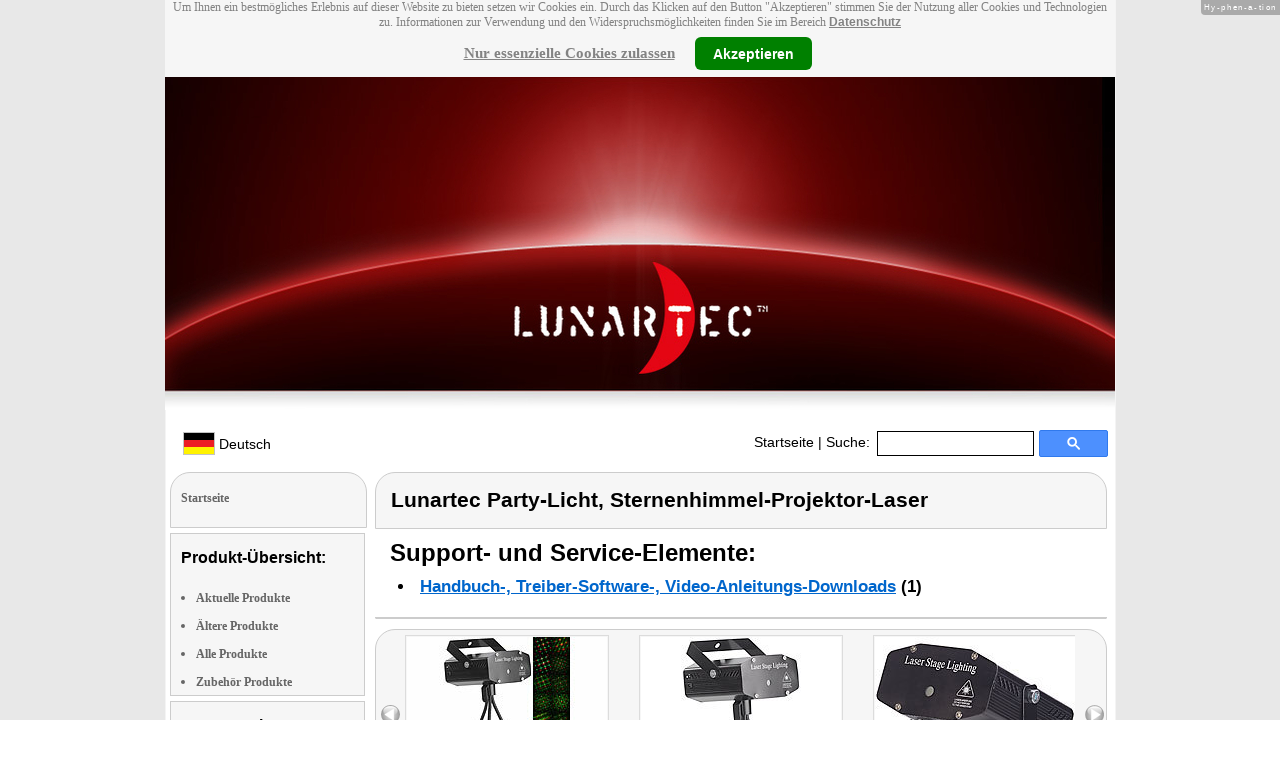

--- FILE ---
content_type: text/html
request_url: https://www.lunartec.de/Indoor-Laserprojektor-mit-rotem-gruenem-Laser-REF-48419-919.shtml
body_size: 9911
content:
<!DOCTYPE html
  PUBLIC "-//W3C//DTD XHTML 1.0 Strict//EN" "http://www.w3.org/TR/xhtml1/DTD/xhtml1-strict.dtd">
<html xmlns="http://www.w3.org/1999/xhtml" xmlns:ff="http://xml.pearl.de/microsites/functions" xml:lang="de" lang="de">
   <head xmlns="" data-brandId="31" data-brandName="Lunartec" data-lang="de">
      <meta http-equiv="Content-Type" content="text/html; charset=utf-8">
      <meta name="description" content="Hier finden Sie eine Gesamtübersicht aller Lunartec Produkte und deren Support-Bereich!">
      <title>Lunartec Party-Licht, Sternenhimmel-Projektor-Laser</title>
      <link rel="stylesheet" href="support.css">
      <link rel="stylesheet" href="forum.css"><script src="forum.js" type="text/javascript" charset="utf-8"></script><script type="text/javascript" src="jquery.min.js"></script><script type="text/javascript" src="jquery-ui-1.9.2.custom.min.js"></script><script type="text/javascript" src="factfindersearch.js"></script><link rel="stylesheet" href="jquery-ui.css" type="text/css">
      <link rel="stylesheet" href="jquery-ui-smoothness.min.css" type="text/css">
      <link rel="stylesheet" href="slider.css">
      <link rel="stylesheet" href="tiny_slider.css">
      <link rel="stylesheet" href="pearl-sprite-eco_19082015.css"><script src="jquery.tinycarousel.min.js" type="text/javascript" charset="utf-8"></script><script src="jquery.simplemodal.1.4.4.min.js" type="text/javascript" charset="utf-8"></script><script src="slider.js" type="text/javascript" charset="utf-8"></script><script src="Hyphenator.js" type="text/javascript" charset="utf-8"></script><script type="text/javascript">
                        $(document).ready(function(){
                            $('#slider2').tinycarousel({start: 1, controls: true});

                            var $status = 'hidden';

                            $("#impressum").click(function(){
                                if ($status == 'hidden') {
                                    $('#pearl_info').show();
                                    $status = 'shown';
                                } else {
                                    $('#pearl_info').hide();
                                    $status = 'hidden';
                                }
                            })

                            $(".google_form").submit(function(){
                                var $input = $(this).find("input[name=q]");

                                var str = $input.val();
                                var regexp = new RegExp("([a-zA-Z]+)-?(\\d+)-(\\d+)");
                                var matches = str.match(regexp);

                                if (matches != null) $input.val(matches[1] + "-" + matches[2]);
                            })
                        });

                        Hyphenator.config({
                            displaytogglebox : true,
                            minwordlength : 4
                        });
                        Hyphenator.run();
                    </script><script>
                var brandId = 'UA-39622210-1';
            </script><div id="modal-lang">
         <h3>Bitte wählen Sie eine Sprache und Region</h3><br><select id="select-lang">
            <option selected value="undefined">Sprache auswählen</option>
            <option value="de">Deutsch</option></select></div><script src="local.js"></script><script type="text/javascript">
                userNoticeCookie = readCookie("hideNoticeCookie1");
                if (userNoticeCookie == "1") {
                var _gaq = _gaq || [];
                _gaq.push(['_setAccount', 'UA-39622210-1']);
                _gaq.push (['_gat._anonymizeIp']);
                _gaq.push(['_trackPageview']);

                (function() {
                var ga = document.createElement('script'); ga.type = 'text/javascript'; ga.async = true;
                ga.src = ('https:' == document.location.protocol ? 'https://ssl' : 'http://www') + '.google-analytics.com/ga.js';
                var s = document.getElementsByTagName('script')[0]; s.parentNode.insertBefore(ga, s);
                })();
                }
            </script></head>
   <body>
      <div class="container">
         <div xmlns="" class="cookieNotice" style="height: 77px;">
            <div class="noticeInner" id="notice_id" data-lakes="tests"><span class="cookieNoticeText">Um Ihnen ein bestmögliches Erlebnis auf dieser Website zu bieten setzen wir Cookies
                  ein. Durch das Klicken auf den Button "Akzeptieren" stimmen Sie der Nutzung aller
                  Cookies und Technologien zu. 
                  Informationen zur Verwendung und den Widerspruchsmöglichkeiten finden Sie im Bereich
                  <a href="https://www.pearl.de/infos/datenschutz.htm#cookie_text_paragraphs_anchor"
                  target="_blank">Datenschutz</a></span><div><span onclick="onEssCookie();" class="cookieNoticeCloser_essential" style="text-decoration: underline; margin-right: 10px;">Nur essenzielle Cookies zulassen</span><span onclick="onAllCookie();" class="cookieNoticeCloser notice_details_button">Akzeptieren</span></div>
            </div>
         </div>
         <div xmlns="" class="pre-header" id="pre-header"><a href="index.html"><img class="logo" src="02_31.jpg" alt="Lunartec" width="100%"></a></div>
         <div xmlns="" class="header" id="header">
            <table>
               <tr>
                  <td width="65%" style="text-align:left;">
                     <div id="flag" class="flag" style="margin-left:11px;"><img class="logo" src="images/de.png"><p style="padding-top:4px;">
                           &nbsp;Deutsch<span style="margin-left:11px; font-size: 8pt;"> </span></p>
                     </div><script>
                            $("#flag").click(function() {
                                openLangModal();
                            });
                        </script></td>
                  <td width="60%" valign="top">
                     <div style="padding-top: 7px;"><a href="index.html">Startseite</a>
                        | Suche:
                        
                     </div>
                  </td>
                  <td width="30%" valign="top">
                     <FORM method="GET" action="https://www.google.com/search" target="_blank" class="google_form">
                        <table cellspacing="0" cellpadding="0" style="width: 100%; padding: 0px;">
                           <tbody>
                              <tr>
                                 <td style="padding:0 5px;"><input type="text" name="q" maxlength="255" autocomplete="off" class="search_input_box" style="height: 23px; width: 150px; padding-left: 5px;" title="Suchen" dir="ltr" spellcheck="false"></td>
                                 <td><input type="image" style="background-color: #4D90FE; background-image: -moz-linear-gradient(center top , #4D90FE, #4787ED); border: 1px solid #3079ED; border-radius: 2px 2px 2px 2px; color: #FFFFFF; font-family: inherit; font-size: 11px; font-weight: bold; height: 13px; margin-top: 3px; min-width: 13px; padding: 6px 27px; width: 13px; margin-left: 0 !important;" src="/images/search_box_icon.png" title="Suchen"></td>
                              </tr>
                           </tbody>
                        </table><input type="hidden" name="domains" value="lunartec.de/"><input type="hidden" name="ie" value="UTF-8"><input type="hidden" name="oe" value="UTF-8"><input type="hidden" name="sitesearch" value="lunartec.de/" checked=""></FORM>
                  </td>
               </tr>
            </table>
         </div>
         <div xmlns="" class="left_column" id="left-column">
            <div class="startseite radius1 border2">
               <ul class="menu-list"><br><a href="index.html">Startseite</a></ul>
            </div>
            <div class="lm_item">
               <h3>Produkt-Übersicht:</h3><br><ul>
                  <li><a href="Aktuelle-Lunartec-Produkte.html">Aktuelle Produkte</a></li>
                  <li><a href="Nicht-mehr-produzierte-Lunartec-Produkte.html">Ältere Produkte</a></li>
                  <li><a href="Gesamtubersicht-Lunartec-Produkte.html">Alle Produkte</a></li>
                  <li><a href="Zubehoer-Lunartec-Produkte.html">Zubehör Produkte</a></li>
               </ul>
            </div>
            <div class="lm_item">
               <h3>Support-Elemente:</h3><br><ul class="menu-list-margin">
                  <li style="line-height: 1.3; 1"><a href="Lunartec-Produkte-mit-Handbuch-PDF-Treiber-Software-Video-Anleitung-Download-Files.html">Handbuch-, Treiber-, Video-Downloads</a></li><br><li style="line-height: 1.3; 2"><a href="Lunartec-Produkte-mit-Hotline-FAQ-Support-Hilfe-Beitragen.html">Support-FAQs</a></li><br><li style="line-height: 1.3; 3"><a href="Lunartec-Produkte-mit-Kunden-Meinungen-Bewertungen-Rezensionen-Erfahrungsberichten.html">Erfahrungen, Beiträge</a></li><br><li style="line-height: 1.3; 4"><a href="/cgi-bin/list-messages.cgi">Diskussions-Forum</a></li><br><li style="line-height: 1.3; 5"><a href="Lunartec-Produkte-mit-Testergebnissen-aus-Produkt-Tests-Testberichten.html">Testergebnisse aus Tests &amp; Testberichten</a></li><br></ul>
            </div>
            <div class="lm_item">
               <h3>Produkt-Suche:</h3><br><FORM method="GET" action="https://www.google.com/search" target="_blank" class="google_form">
                  <table cellspacing="0" cellpadding="0" style="width: 100%; padding: 0px; margin-bottom: 5px; ">
                     <tbody>
                        <tr>
                           <td><input type="text" name="q" maxlength="255" autocomplete="off" class="search_input_box" style="height: 23px; width: 70px; padding-left: 5px;" title="Suchen" dir="ltr" spellcheck="false"></td>
                           <td><input type="image" style="background-color: #4D90FE; background-image: -moz-linear-gradient(center top , #4D90FE, #4787ED); border: 1px solid #3079ED; border-radius: 2px 2px 2px 2px; color: #FFFFFF; font-family: inherit; font-size: 11px; font-weight: bold; height: 13px; margin-top: 3px; min-width: 13px; padding: 6px 27px; width: 13px; margin-left: 0 !important;" src="/images/search_box_icon.png" title="Suchen"></td>
                        </tr>
                     </tbody>
                  </table><input type="hidden" name="domains" value="lunartec.de/"><input type="hidden" name="ie" value="UTF-8"><input type="hidden" name="oe" value="UTF-8"><input type="hidden" name="sitesearch" value="lunartec.de/" checked=""></FORM>
            </div>
            <div class="lm_item">
               <h3>Shopping:</h3><br><ul class="menu-list-margin">
                  <li style="line-height: 1.3; 6"><a href="https://www.pearl.de/mtrkw-10413-innen-laser-projektor-mit-sternen-lichteffekt.shtml">Discolicht</a></li><br><li style="line-height: 1.3; 7"><a href="https://www.pearl.de/mtrkw-4745-led-discokugeln.shtml">LED-Discokugel</a></li><br><li style="line-height: 1.3; 7"><a href="https://www.pearl.de/mtrkw-8958-led-disco-leuchten.shtml">LED-Disco-Leuchte</a></li><br><li style="line-height: 1.3; 7"><a href="https://www.pearl.de/mtrkw-11016-rgb-disco-lichter-fuer-usb-lightning-anschluesse.shtml">RGB-Disco-Licht für USB- &amp; Lightning-Anschluss</a></li><br><li style="line-height: 1.3; 7"><a href="https://www.pearl.de/mtrkw-9114-solar-laser-projektoren-mit-akkus-und-sternenmeeren.shtml">Solar-Laser-Projektor mit Akku und Sternenmeer</a></li><br><li style="line-height: 1.3; 7"><a href="https://www.pearl.de/mtrkw-9500-laser-polarlichtprojektoren.shtml">Laser-Polarlichtprojektor</a></li><br><li style="line-height: 1.3; 7"><a href="https://www.pearl.de/mtrkw-10356-rgb-laser-projektoren-mit-sternen-lichteffekt.shtml">RGB-Laser-Projektor mit Sternen-Lichteffekt</a></li><br><li style="line-height: 1.3; 7"><a href="https://www.pearl.de/mtrkw-10362-discokugeln.shtml">Discokugel</a></li><br><li style="line-height: 1.3; 7"><a href="https://www.pearl.de/mtrkw-8173-laser-projektoren-mit-sternen-lichteffekt.shtml">Laser-Projektor mit Sternen-Lichteffekt</a></li><br><li style="line-height: 1.3; 7"><a href="https://www.pearl.de/mtrkw-9138-laser-projektoren-mit-leds.shtml">Laser-Projektor mit LEDs</a></li><br><li style="line-height: 1.3; 7"><a href="https://www.pearl.de/mtrkw-7371-led-disco-tropfen-e27-mit-farbwechsel-rgbw.shtml">LED-Disco-Tropfen E27 mit Farbwechsel (RGBW)</a></li><br><li style="line-height: 1.3; 8"><a href="https://www.pearl.de/nc-3351-party-disco-licht-leuchten.shtml">LED-Disco-Leuchten</a></li><br></ul>
            </div>
            <div class="lm_item">
               <ul class="menu-list"><br>Bleiben Sie mit uns im Kontakt und tragen Sie hier Ihre E-Mail-Adresse für unsere
                  HotPrice-Mail ein:
                  
               </ul>
               <form method="get" action="https://www.pearl.de/subscribe.jsps" charset="UTF-8">
                  <table cellspacing="7px" cellpadding="0" style="width: 100%; padding: 0 0px 0 0px; margin-bottom: 5px; ">
                     <tbody>
                        <tr>
                           <td><input type="text" maxlength="255" style="height: 25px; width: 95px; margin: 0;" name="email"></td>
                           <td><input type="image" style="margin: 4px 0 0 0; border: none; height: 29px" src="images/ok_button.png" title="Suchen"></td>
                        </tr>
                     </tbody>
                  </table>
               </form>
            </div>
            <div class="lm_item">
               <h3>Mehr Hersteller-Seiten:</h3><br><ul>
                  <li style="line-height: 1.3; 10"><a href="https://www.elesion.com/" style="font:12px verdana; !important"><b>ELESION</b></a></li><br></ul>
               <ul>
                  <li style="line-height: 1.3; 10"><a href="https://www.kryolights.de/" style="font:12px verdana; !important"><b>KryoLights</b> Taschenlampe LED aufladbar</a></li><br></ul>
               <ul>
                  <li style="line-height: 1.3; 10"><a href="https://www.luminea.info/" style="font:12px verdana; !important"><b>Luminea</b> LED-Lampen mit Bewegungsmelder</a></li><br></ul>
               <ul>
                  <li style="line-height: 1.3; 10"><a href="https://www.xcase.de/" style="font:12px verdana; !important"><b>Xcase</b> Laptoprucksäcke</a></li><br></ul>
               <ul>
                  <li style="line-height: 1.3; 10"><a href="https://www.revolt-power.de/" style="font:12px verdana; !important"><b>revolt</b> Solargeneratoren Power Stations</a></li><br></ul>
               <ul>
                  <li style="line-height: 1.3; 10"><a href="https://www.tka-koebele-akkutechnik.de/" style="font:12px verdana; !important"><b>tka Köbele Akkutechnik</b> CR2032-Batterien</a></li><br></ul>
            </div>
            <div class="lm_item">
               <ul class="menu-list"><br><span class="impressumBigText"><b>Service- &amp; Support-Website der Marke Lunartec für die Vertriebsgebiete Deutschland, Österreich und Schweiz</b><br><br><div><u><b><a href="https://www.pearl.de/infos/datenschutz.htm" target="_blank" style="font-family: arial;font-size: 12pt; font-stretch: condensed;">Datenschutz</a></b></u></div>
                     <div id="impressum" style="cursor:pointer;"><u><b>Impressum</b></u></div></span><div id="pearl_info" style="display:none;"><span class="impressumBigText"><br><b>Verantwortlich für die Erstellung und Pflege dieser WebSite ist im Auftrag der Marke Lunartec die PEARL GmbH Deutschland</b><br></span><span class="impressumText"><br><br><span class="impressumMidText"><b>Service, Endkunden- & Großhandels-Vertrieb
                        in Deutschland:</b></span><br><br><b>PEARL GmbH</b><br>
                        PEARL-Straße 1-3
                        <br><b>D-79426 Buggingen / Germany</b><br>
                        <b>Tel.:</b> +49-(0)7631-360-200
                        <br><b>Fax:</b> +49-(0)7631-360-444
                        <br><b>Mail-Support:</b> service@pearl.de
                        <br><span class="impressumSmallText"><a href="http://www.pearl.de/infos/agb.htm" target="_blank">Allgemeinen
                        Gesch&auml;ftsbedingungen (AGB)</a></span>
                        <br><br>
                        <span class="impressumMidText"><b>Service, Endkunden- & Großhandels-Vertrieb in Österreich:</b></span><br><br><b>PEARL
                        GmbH</b><br>
                        Paketfach PEARL 10
                        <br><b>A-5005 Salzburg</b><br>
                        <b>Tel.:</b> +43 (0) 820–988-450 *
                        <br><b>Fax:</b> +43 (0) 800-234-618
                        <br><b>Mail-Support:</b> service@pearl.de
                        <br><span class="impressumSmallText"><a href="http://www.pearl.de/infos/agb.htm" target="_blank">Allgemeinen
                        Gesch&auml;ftsbedingungen (AGB)</a></span>
                        <br><br>
                        <span class="impressumMidText"><b>Service, Endkunden- & Großhandels-Vertrieb in Frankreich:</b></span><br><br>
                        <b>Pearl Diffusion</b><br>
                        B.P. 10168<br>
                        6 rue de la Scheer<br>
                        <b>F-67603 Selestat CEDEX</b><br>
                        <b>Tel:</b> +33 3 88 58 02 02<br>
                        <b>E-Mail:</b> cial@pearl.fr
                        <br><span class="impressumSmallText"><a href="https://www.pearl.fr/qui-sommes-nous/conditions-generales-vente"
                        target="_blank">Les Conditions G&#233;n&#233;rales de Vente</a></span>
                        <br><br>
                        <span class="impressumMidText"><b>Import & Großmengen-Vertrieb europaweit:</b></span><br><br><b>P.B.C.
                        GmbH</b><br>
                        PEARL-Straße 1
                        <br><b>D-79426 Buggingen / Germany</b><br>
                        <b>Tel.:</b> +49-(0)7631-360-900
                        <br><b>Fax:</b> +49-(0)7631-360-909
                        <br><b>Mail-Support:</b> pbc@pearl.de
                        <br>
                        <br>Alternative Streitbeilegung:
                        <br>zur Teilnahme an
                        <br>einem Streitbeilegungs-
                        <br>verfahren vor einer 
                        <br>Verbraucherschlichtungsstelle
                        <br>sind wir nicht verpflichtet
                        <br>und nicht bereit.
                        <br></span><br><span class="impressumSmallText">
                        * Telefongeb. Österreich: 20 Cent / Min. aus dem österr.
                        Festnetz, Preise aus Mobilfunknetzen ggfs. abweichend</span><br><span class="impressumSmallText"></span><br><br><span class="impressumSmallText"><b>Updated:</b> 12.10.2025 21:51</span></div>
               </ul><br></div>
         </div>
         <div class="main_column">
            <div class="subtitle radius1 border2 title2">
               <h2>Lunartec Party-Licht, Sternenhimmel-Projektor-Laser</h2>
            </div>
            <div class="prod_support">
               <h1>Support- und Service-Elemente:</h1>
               <ul>
                  <li><a href="#downloads" rel="nofollow">Handbuch-, Treiber-Software-, Video-Anleitungs-Downloads</a>
                     (1)
                     
                  </li>
               </ul>
            </div>
            <div itemscope="itemscope" itemtype="http://schema.org/Product">
               <div class="press_small radius2 border2"></div>
               <div id="slider2" class="radius3 border2">
                  <div id="wrapper" class="slider_small" style=" margin: 0px auto">
                     <div id="slider">
                        <div style="overflow: hidden;" class="scroll">
                           <div class="scrollContainer">
                              <div></div>
                           </div>
                        </div>
                     </div>
                  </div><a class="buttons prev" href="#">left</a><div class="viewport">
                     <ul class="overview"><script type="text/javascript">
                                                $(document).ready(function(){
                                                    try {
                                                    $('[class*=image-1]').click(function(e) {
                                                        e.preventDefault();
                                                        e.stopPropagation();
                                                        $('#popup-box-images-1').css("padding", 2);
                                                        $('#popup-box-images-1').dialog({width: 805});//, resizable: false});
                                                    });
                                                    $('html').click(function() {
                                                try {
                                                        $('#popup-box-images-1').dialog( "close" );
                                                } catch (e) {
                                                console.log(e)
                                                }
                                                    });
                                                    $('.close').click(function() {
                                                try {
                                                        $('#popup-box-images-1').dialog( "close" );
                                                } catch (e) {
                                                console.log(e)
                                                }
                                                    });
                                                } catch (e) {
                                                console.log(e)
                                                }
                                                });
                                            </script><div id="popup-box-images-1" title="Lunartec Party-Licht, Sternenhimmel-Projektor-Laser" style="display:none;">
                           <div style="text-align:left;"><img src="ref48419_26.jpg" alt="; LED Glasfaser Sternenhimmel LED Glasfaser Sternenhimmel LED Glasfaser Sternenhimmel "></img></div>
                        </div>
                        <li><img src="sm/ref48419_26.jpg" alt="; LED Glasfaser Sternenhimmel LED Glasfaser Sternenhimmel LED Glasfaser Sternenhimmel " height="150" class="image-1" itemprop="image" itemtype="http://schema.org/contentURL"></img></li><script type="text/javascript">
                                                $(document).ready(function(){
                                                    try {
                                                    $('[class*=image-2]').click(function(e) {
                                                        e.preventDefault();
                                                        e.stopPropagation();
                                                        $('#popup-box-images-2').css("padding", 2);
                                                        $('#popup-box-images-2').dialog({width: 805});//, resizable: false});
                                                    });
                                                    $('html').click(function() {
                                                try {
                                                        $('#popup-box-images-2').dialog( "close" );
                                                } catch (e) {
                                                console.log(e)
                                                }
                                                    });
                                                    $('.close').click(function() {
                                                try {
                                                        $('#popup-box-images-2').dialog( "close" );
                                                } catch (e) {
                                                console.log(e)
                                                }
                                                    });
                                                } catch (e) {
                                                console.log(e)
                                                }
                                                });
                                            </script><div id="popup-box-images-2" title="Lunartec Party-Licht, Sternenhimmel-Projektor-Laser" style="display:none;">
                           <div style="text-align:left;"><img src="nx4841_15.jpg" alt="; LED Glasfaser Sternenhimmel LED Glasfaser Sternenhimmel LED Glasfaser Sternenhimmel "></img></div>
                        </div>
                        <li><img src="sm/nx4841_15.jpg" alt="; LED Glasfaser Sternenhimmel LED Glasfaser Sternenhimmel LED Glasfaser Sternenhimmel " height="150" class="image-2" itemprop="image" itemtype="http://schema.org/contentURL"></img></li><script type="text/javascript">
                                                $(document).ready(function(){
                                                    try {
                                                    $('[class*=image-3]').click(function(e) {
                                                        e.preventDefault();
                                                        e.stopPropagation();
                                                        $('#popup-box-images-3').css("padding", 2);
                                                        $('#popup-box-images-3').dialog({width: 805});//, resizable: false});
                                                    });
                                                    $('html').click(function() {
                                                try {
                                                        $('#popup-box-images-3').dialog( "close" );
                                                } catch (e) {
                                                console.log(e)
                                                }
                                                    });
                                                    $('.close').click(function() {
                                                try {
                                                        $('#popup-box-images-3').dialog( "close" );
                                                } catch (e) {
                                                console.log(e)
                                                }
                                                    });
                                                } catch (e) {
                                                console.log(e)
                                                }
                                                });
                                            </script><div id="popup-box-images-3" title="Lunartec Party-Licht, Sternenhimmel-Projektor-Laser" style="display:none;">
                           <div style="text-align:left;"><img src="nx4841_0.jpg" alt="; LED Glasfaser Sternenhimmel LED Glasfaser Sternenhimmel LED Glasfaser Sternenhimmel "></img></div>
                        </div>
                        <li><img src="sm/nx4841_0.jpg" alt="; LED Glasfaser Sternenhimmel LED Glasfaser Sternenhimmel LED Glasfaser Sternenhimmel " height="150" class="image-3" itemprop="image" itemtype="http://schema.org/contentURL"></img></li><script type="text/javascript">
                                                $(document).ready(function(){
                                                    try {
                                                    $('[class*=image-4]').click(function(e) {
                                                        e.preventDefault();
                                                        e.stopPropagation();
                                                        $('#popup-box-images-4').css("padding", 2);
                                                        $('#popup-box-images-4').dialog({width: 805});//, resizable: false});
                                                    });
                                                    $('html').click(function() {
                                                try {
                                                        $('#popup-box-images-4').dialog( "close" );
                                                } catch (e) {
                                                console.log(e)
                                                }
                                                    });
                                                    $('.close').click(function() {
                                                try {
                                                        $('#popup-box-images-4').dialog( "close" );
                                                } catch (e) {
                                                console.log(e)
                                                }
                                                    });
                                                } catch (e) {
                                                console.log(e)
                                                }
                                                });
                                            </script><div id="popup-box-images-4" title="Lunartec Party-Licht, Sternenhimmel-Projektor-Laser" style="display:none;">
                           <div style="text-align:left;"><img src="nx4841_17.jpg" alt="; LED Glasfaser Sternenhimmel LED Glasfaser Sternenhimmel LED Glasfaser Sternenhimmel "></img></div>
                        </div>
                        <li><img src="sm/nx4841_17.jpg" alt="; LED Glasfaser Sternenhimmel LED Glasfaser Sternenhimmel LED Glasfaser Sternenhimmel " height="150" class="image-4" itemprop="image" itemtype="http://schema.org/contentURL"></img></li><script type="text/javascript">
                                                $(document).ready(function(){
                                                    try {
                                                    $('[class*=image-5]').click(function(e) {
                                                        e.preventDefault();
                                                        e.stopPropagation();
                                                        $('#popup-box-images-5').css("padding", 2);
                                                        $('#popup-box-images-5').dialog({width: 805});//, resizable: false});
                                                    });
                                                    $('html').click(function() {
                                                try {
                                                        $('#popup-box-images-5').dialog( "close" );
                                                } catch (e) {
                                                console.log(e)
                                                }
                                                    });
                                                    $('.close').click(function() {
                                                try {
                                                        $('#popup-box-images-5').dialog( "close" );
                                                } catch (e) {
                                                console.log(e)
                                                }
                                                    });
                                                } catch (e) {
                                                console.log(e)
                                                }
                                                });
                                            </script><div id="popup-box-images-5" title="Lunartec Party-Licht, Sternenhimmel-Projektor-Laser" style="display:none;">
                           <div style="text-align:left;"><img src="nx4841_19.jpg" alt="; LED Glasfaser Sternenhimmel LED Glasfaser Sternenhimmel LED Glasfaser Sternenhimmel "></img></div>
                        </div>
                        <li><img src="sm/nx4841_19.jpg" alt="; LED Glasfaser Sternenhimmel LED Glasfaser Sternenhimmel LED Glasfaser Sternenhimmel " height="150" class="image-5" itemprop="image" itemtype="http://schema.org/contentURL"></img></li><script type="text/javascript">
                                                $(document).ready(function(){
                                                    try {
                                                    $('[class*=image-6]').click(function(e) {
                                                        e.preventDefault();
                                                        e.stopPropagation();
                                                        $('#popup-box-images-6').css("padding", 2);
                                                        $('#popup-box-images-6').dialog({width: 805});//, resizable: false});
                                                    });
                                                    $('html').click(function() {
                                                try {
                                                        $('#popup-box-images-6').dialog( "close" );
                                                } catch (e) {
                                                console.log(e)
                                                }
                                                    });
                                                    $('.close').click(function() {
                                                try {
                                                        $('#popup-box-images-6').dialog( "close" );
                                                } catch (e) {
                                                console.log(e)
                                                }
                                                    });
                                                } catch (e) {
                                                console.log(e)
                                                }
                                                });
                                            </script><div id="popup-box-images-6" title="Lunartec Party-Licht, Sternenhimmel-Projektor-Laser" style="display:none;">
                           <div style="text-align:left;"><img src="nx4841_25.jpg" alt="; LED Glasfaser Sternenhimmel LED Glasfaser Sternenhimmel LED Glasfaser Sternenhimmel "></img></div>
                        </div>
                        <li><img src="sm/nx4841_25.jpg" alt="; LED Glasfaser Sternenhimmel LED Glasfaser Sternenhimmel LED Glasfaser Sternenhimmel " height="150" class="image-6" itemprop="image" itemtype="http://schema.org/contentURL"></img></li><script type="text/javascript">
                                                $(document).ready(function(){
                                                    try {
                                                    $('[class*=image-7]').click(function(e) {
                                                        e.preventDefault();
                                                        e.stopPropagation();
                                                        $('#popup-box-images-7').css("padding", 2);
                                                        $('#popup-box-images-7').dialog({width: 805});//, resizable: false});
                                                    });
                                                    $('html').click(function() {
                                                try {
                                                        $('#popup-box-images-7').dialog( "close" );
                                                } catch (e) {
                                                console.log(e)
                                                }
                                                    });
                                                    $('.close').click(function() {
                                                try {
                                                        $('#popup-box-images-7').dialog( "close" );
                                                } catch (e) {
                                                console.log(e)
                                                }
                                                    });
                                                } catch (e) {
                                                console.log(e)
                                                }
                                                });
                                            </script><div id="popup-box-images-7" title="Lunartec Party-Licht, Sternenhimmel-Projektor-Laser" style="display:none;">
                           <div style="text-align:left;"><img src="nx4841_16.jpg" alt="; LED Glasfaser Sternenhimmel LED Glasfaser Sternenhimmel LED Glasfaser Sternenhimmel "></img></div>
                        </div>
                        <li><img src="sm/nx4841_16.jpg" alt="; LED Glasfaser Sternenhimmel LED Glasfaser Sternenhimmel LED Glasfaser Sternenhimmel " height="150" class="image-7" itemprop="image" itemtype="http://schema.org/contentURL"></img></li><script type="text/javascript">
                                                $(document).ready(function(){
                                                    try {
                                                    $('[class*=image-8]').click(function(e) {
                                                        e.preventDefault();
                                                        e.stopPropagation();
                                                        $('#popup-box-images-8').css("padding", 2);
                                                        $('#popup-box-images-8').dialog({width: 805});//, resizable: false});
                                                    });
                                                    $('html').click(function() {
                                                try {
                                                        $('#popup-box-images-8').dialog( "close" );
                                                } catch (e) {
                                                console.log(e)
                                                }
                                                    });
                                                    $('.close').click(function() {
                                                try {
                                                        $('#popup-box-images-8').dialog( "close" );
                                                } catch (e) {
                                                console.log(e)
                                                }
                                                    });
                                                } catch (e) {
                                                console.log(e)
                                                }
                                                });
                                            </script><div id="popup-box-images-8" title="Lunartec Party-Licht, Sternenhimmel-Projektor-Laser" style="display:none;">
                           <div style="text-align:left;"><img src="nx4841_1.jpg" alt="; LED Glasfaser Sternenhimmel LED Glasfaser Sternenhimmel LED Glasfaser Sternenhimmel "></img></div>
                        </div>
                        <li><img src="sm/nx4841_1.jpg" alt="; LED Glasfaser Sternenhimmel LED Glasfaser Sternenhimmel LED Glasfaser Sternenhimmel " height="150" class="image-8" itemprop="image" itemtype="http://schema.org/contentURL"></img></li><script type="text/javascript">
                                                $(document).ready(function(){
                                                    try {
                                                    $('[class*=image-9]').click(function(e) {
                                                        e.preventDefault();
                                                        e.stopPropagation();
                                                        $('#popup-box-images-9').css("padding", 2);
                                                        $('#popup-box-images-9').dialog({width: 805});//, resizable: false});
                                                    });
                                                    $('html').click(function() {
                                                try {
                                                        $('#popup-box-images-9').dialog( "close" );
                                                } catch (e) {
                                                console.log(e)
                                                }
                                                    });
                                                    $('.close').click(function() {
                                                try {
                                                        $('#popup-box-images-9').dialog( "close" );
                                                } catch (e) {
                                                console.log(e)
                                                }
                                                    });
                                                } catch (e) {
                                                console.log(e)
                                                }
                                                });
                                            </script><div id="popup-box-images-9" title="Lunartec Party-Licht, Sternenhimmel-Projektor-Laser" style="display:none;">
                           <div style="text-align:left;"><img src="nx4841_7.jpg" alt="; LED Glasfaser Sternenhimmel LED Glasfaser Sternenhimmel LED Glasfaser Sternenhimmel "></img></div>
                        </div>
                        <li><img src="sm/nx4841_7.jpg" alt="; LED Glasfaser Sternenhimmel LED Glasfaser Sternenhimmel LED Glasfaser Sternenhimmel " height="150" class="image-9" itemprop="image" itemtype="http://schema.org/contentURL"></img></li><script type="text/javascript">
                                                $(document).ready(function(){
                                                    try {
                                                    $('[class*=image-10]').click(function(e) {
                                                        e.preventDefault();
                                                        e.stopPropagation();
                                                        $('#popup-box-images-10').css("padding", 2);
                                                        $('#popup-box-images-10').dialog({width: 805});//, resizable: false});
                                                    });
                                                    $('html').click(function() {
                                                try {
                                                        $('#popup-box-images-10').dialog( "close" );
                                                } catch (e) {
                                                console.log(e)
                                                }
                                                    });
                                                    $('.close').click(function() {
                                                try {
                                                        $('#popup-box-images-10').dialog( "close" );
                                                } catch (e) {
                                                console.log(e)
                                                }
                                                    });
                                                } catch (e) {
                                                console.log(e)
                                                }
                                                });
                                            </script><div id="popup-box-images-10" title="Lunartec Party-Licht, Sternenhimmel-Projektor-Laser" style="display:none;">
                           <div style="text-align:left;"><img src="nx4841_20.jpg" alt="; LED Glasfaser Sternenhimmel LED Glasfaser Sternenhimmel LED Glasfaser Sternenhimmel "></img></div>
                        </div>
                        <li><img src="sm/nx4841_20.jpg" alt="; LED Glasfaser Sternenhimmel LED Glasfaser Sternenhimmel LED Glasfaser Sternenhimmel " height="150" class="image-10" itemprop="image" itemtype="http://schema.org/contentURL"></img></li><script type="text/javascript">
                                                $(document).ready(function(){
                                                    try {
                                                    $('[class*=image-11]').click(function(e) {
                                                        e.preventDefault();
                                                        e.stopPropagation();
                                                        $('#popup-box-images-11').css("padding", 2);
                                                        $('#popup-box-images-11').dialog({width: 805});//, resizable: false});
                                                    });
                                                    $('html').click(function() {
                                                try {
                                                        $('#popup-box-images-11').dialog( "close" );
                                                } catch (e) {
                                                console.log(e)
                                                }
                                                    });
                                                    $('.close').click(function() {
                                                try {
                                                        $('#popup-box-images-11').dialog( "close" );
                                                } catch (e) {
                                                console.log(e)
                                                }
                                                    });
                                                } catch (e) {
                                                console.log(e)
                                                }
                                                });
                                            </script><div id="popup-box-images-11" title="Lunartec Party-Licht, Sternenhimmel-Projektor-Laser" style="display:none;">
                           <div style="text-align:left;"><img src="nx4841_21.jpg" alt="; LED Glasfaser Sternenhimmel LED Glasfaser Sternenhimmel LED Glasfaser Sternenhimmel "></img></div>
                        </div>
                        <li><img src="sm/nx4841_21.jpg" alt="; LED Glasfaser Sternenhimmel LED Glasfaser Sternenhimmel LED Glasfaser Sternenhimmel " height="150" class="image-11" itemprop="image" itemtype="http://schema.org/contentURL"></img></li><script type="text/javascript">
                                                $(document).ready(function(){
                                                    try {
                                                    $('[class*=image-12]').click(function(e) {
                                                        e.preventDefault();
                                                        e.stopPropagation();
                                                        $('#popup-box-images-12').css("padding", 2);
                                                        $('#popup-box-images-12').dialog({width: 805});//, resizable: false});
                                                    });
                                                    $('html').click(function() {
                                                try {
                                                        $('#popup-box-images-12').dialog( "close" );
                                                } catch (e) {
                                                console.log(e)
                                                }
                                                    });
                                                    $('.close').click(function() {
                                                try {
                                                        $('#popup-box-images-12').dialog( "close" );
                                                } catch (e) {
                                                console.log(e)
                                                }
                                                    });
                                                } catch (e) {
                                                console.log(e)
                                                }
                                                });
                                            </script><div id="popup-box-images-12" title="Lunartec Party-Licht, Sternenhimmel-Projektor-Laser" style="display:none;">
                           <div style="text-align:left;"><img src="nx4841_22.jpg" alt="; LED Glasfaser Sternenhimmel LED Glasfaser Sternenhimmel LED Glasfaser Sternenhimmel "></img></div>
                        </div>
                        <li><img src="sm/nx4841_22.jpg" alt="; LED Glasfaser Sternenhimmel LED Glasfaser Sternenhimmel LED Glasfaser Sternenhimmel " height="150" class="image-12" itemprop="image" itemtype="http://schema.org/contentURL"></img></li><script type="text/javascript">
                                                $(document).ready(function(){
                                                    try {
                                                    $('[class*=image-13]').click(function(e) {
                                                        e.preventDefault();
                                                        e.stopPropagation();
                                                        $('#popup-box-images-13').css("padding", 2);
                                                        $('#popup-box-images-13').dialog({width: 805});//, resizable: false});
                                                    });
                                                    $('html').click(function() {
                                                try {
                                                        $('#popup-box-images-13').dialog( "close" );
                                                } catch (e) {
                                                console.log(e)
                                                }
                                                    });
                                                    $('.close').click(function() {
                                                try {
                                                        $('#popup-box-images-13').dialog( "close" );
                                                } catch (e) {
                                                console.log(e)
                                                }
                                                    });
                                                } catch (e) {
                                                console.log(e)
                                                }
                                                });
                                            </script><div id="popup-box-images-13" title="Lunartec Party-Licht, Sternenhimmel-Projektor-Laser" style="display:none;">
                           <div style="text-align:left;"><img src="nx4841_23.jpg" alt="; LED Glasfaser Sternenhimmel LED Glasfaser Sternenhimmel LED Glasfaser Sternenhimmel "></img></div>
                        </div>
                        <li><img src="sm/nx4841_23.jpg" alt="; LED Glasfaser Sternenhimmel LED Glasfaser Sternenhimmel LED Glasfaser Sternenhimmel " height="150" class="image-13" itemprop="image" itemtype="http://schema.org/contentURL"></img></li><script type="text/javascript">
                                                $(document).ready(function(){
                                                    try {
                                                    $('[class*=image-14]').click(function(e) {
                                                        e.preventDefault();
                                                        e.stopPropagation();
                                                        $('#popup-box-images-14').css("padding", 2);
                                                        $('#popup-box-images-14').dialog({width: 805});//, resizable: false});
                                                    });
                                                    $('html').click(function() {
                                                try {
                                                        $('#popup-box-images-14').dialog( "close" );
                                                } catch (e) {
                                                console.log(e)
                                                }
                                                    });
                                                    $('.close').click(function() {
                                                try {
                                                        $('#popup-box-images-14').dialog( "close" );
                                                } catch (e) {
                                                console.log(e)
                                                }
                                                    });
                                                } catch (e) {
                                                console.log(e)
                                                }
                                                });
                                            </script><div id="popup-box-images-14" title="Lunartec Party-Licht, Sternenhimmel-Projektor-Laser" style="display:none;">
                           <div style="text-align:left;"><img src="nx4841_24.jpg" alt="; LED Glasfaser Sternenhimmel LED Glasfaser Sternenhimmel LED Glasfaser Sternenhimmel "></img></div>
                        </div>
                        <li><img src="sm/nx4841_24.jpg" alt="; LED Glasfaser Sternenhimmel LED Glasfaser Sternenhimmel LED Glasfaser Sternenhimmel " height="150" class="image-14" itemprop="image" itemtype="http://schema.org/contentURL"></img></li><script type="text/javascript">
                                                $(document).ready(function(){
                                                    try {
                                                    $('[class*=image-15]').click(function(e) {
                                                        e.preventDefault();
                                                        e.stopPropagation();
                                                        $('#popup-box-images-15').css("padding", 2);
                                                        $('#popup-box-images-15').dialog({width: 805});//, resizable: false});
                                                    });
                                                    $('html').click(function() {
                                                try {
                                                        $('#popup-box-images-15').dialog( "close" );
                                                } catch (e) {
                                                console.log(e)
                                                }
                                                    });
                                                    $('.close').click(function() {
                                                try {
                                                        $('#popup-box-images-15').dialog( "close" );
                                                } catch (e) {
                                                console.log(e)
                                                }
                                                    });
                                                } catch (e) {
                                                console.log(e)
                                                }
                                                });
                                            </script><div id="popup-box-images-15" title="Lunartec Party-Licht, Sternenhimmel-Projektor-Laser" style="display:none;">
                           <div style="text-align:left;"><img src="nx4841_2.jpg" alt="; LED Glasfaser Sternenhimmel LED Glasfaser Sternenhimmel LED Glasfaser Sternenhimmel "></img></div>
                        </div>
                        <li><img src="sm/nx4841_2.jpg" alt="; LED Glasfaser Sternenhimmel LED Glasfaser Sternenhimmel LED Glasfaser Sternenhimmel " height="150" class="image-15" itemprop="image" itemtype="http://schema.org/contentURL"></img></li><script type="text/javascript">
                                                $(document).ready(function(){
                                                    try {
                                                    $('[class*=image-16]').click(function(e) {
                                                        e.preventDefault();
                                                        e.stopPropagation();
                                                        $('#popup-box-images-16').css("padding", 2);
                                                        $('#popup-box-images-16').dialog({width: 805});//, resizable: false});
                                                    });
                                                    $('html').click(function() {
                                                try {
                                                        $('#popup-box-images-16').dialog( "close" );
                                                } catch (e) {
                                                console.log(e)
                                                }
                                                    });
                                                    $('.close').click(function() {
                                                try {
                                                        $('#popup-box-images-16').dialog( "close" );
                                                } catch (e) {
                                                console.log(e)
                                                }
                                                    });
                                                } catch (e) {
                                                console.log(e)
                                                }
                                                });
                                            </script><div id="popup-box-images-16" title="Lunartec Party-Licht, Sternenhimmel-Projektor-Laser" style="display:none;">
                           <div style="text-align:left;"><img src="nx4841_3.jpg" alt="; LED Glasfaser Sternenhimmel LED Glasfaser Sternenhimmel LED Glasfaser Sternenhimmel "></img></div>
                        </div>
                        <li><img src="sm/nx4841_3.jpg" alt="; LED Glasfaser Sternenhimmel LED Glasfaser Sternenhimmel LED Glasfaser Sternenhimmel " height="150" class="image-16" itemprop="image" itemtype="http://schema.org/contentURL"></img></li><script type="text/javascript">
                                                $(document).ready(function(){
                                                    try {
                                                    $('[class*=image-17]').click(function(e) {
                                                        e.preventDefault();
                                                        e.stopPropagation();
                                                        $('#popup-box-images-17').css("padding", 2);
                                                        $('#popup-box-images-17').dialog({width: 805});//, resizable: false});
                                                    });
                                                    $('html').click(function() {
                                                try {
                                                        $('#popup-box-images-17').dialog( "close" );
                                                } catch (e) {
                                                console.log(e)
                                                }
                                                    });
                                                    $('.close').click(function() {
                                                try {
                                                        $('#popup-box-images-17').dialog( "close" );
                                                } catch (e) {
                                                console.log(e)
                                                }
                                                    });
                                                } catch (e) {
                                                console.log(e)
                                                }
                                                });
                                            </script><div id="popup-box-images-17" title="Lunartec Party-Licht, Sternenhimmel-Projektor-Laser" style="display:none;">
                           <div style="text-align:left;"><img src="nx4841_4.jpg" alt="; LED Glasfaser Sternenhimmel LED Glasfaser Sternenhimmel LED Glasfaser Sternenhimmel "></img></div>
                        </div>
                        <li><img src="sm/nx4841_4.jpg" alt="; LED Glasfaser Sternenhimmel LED Glasfaser Sternenhimmel LED Glasfaser Sternenhimmel " height="150" class="image-17" itemprop="image" itemtype="http://schema.org/contentURL"></img></li><script type="text/javascript">
                                                $(document).ready(function(){
                                                    try {
                                                    $('[class*=image-18]').click(function(e) {
                                                        e.preventDefault();
                                                        e.stopPropagation();
                                                        $('#popup-box-images-18').css("padding", 2);
                                                        $('#popup-box-images-18').dialog({width: 805});//, resizable: false});
                                                    });
                                                    $('html').click(function() {
                                                try {
                                                        $('#popup-box-images-18').dialog( "close" );
                                                } catch (e) {
                                                console.log(e)
                                                }
                                                    });
                                                    $('.close').click(function() {
                                                try {
                                                        $('#popup-box-images-18').dialog( "close" );
                                                } catch (e) {
                                                console.log(e)
                                                }
                                                    });
                                                } catch (e) {
                                                console.log(e)
                                                }
                                                });
                                            </script><div id="popup-box-images-18" title="Lunartec Party-Licht, Sternenhimmel-Projektor-Laser" style="display:none;">
                           <div style="text-align:left;"><img src="nx4841_5.jpg" alt="; LED Glasfaser Sternenhimmel LED Glasfaser Sternenhimmel LED Glasfaser Sternenhimmel "></img></div>
                        </div>
                        <li><img src="sm/nx4841_5.jpg" alt="; LED Glasfaser Sternenhimmel LED Glasfaser Sternenhimmel LED Glasfaser Sternenhimmel " height="150" class="image-18" itemprop="image" itemtype="http://schema.org/contentURL"></img></li><script type="text/javascript">
                                                $(document).ready(function(){
                                                    try {
                                                    $('[class*=image-19]').click(function(e) {
                                                        e.preventDefault();
                                                        e.stopPropagation();
                                                        $('#popup-box-images-19').css("padding", 2);
                                                        $('#popup-box-images-19').dialog({width: 805});//, resizable: false});
                                                    });
                                                    $('html').click(function() {
                                                try {
                                                        $('#popup-box-images-19').dialog( "close" );
                                                } catch (e) {
                                                console.log(e)
                                                }
                                                    });
                                                    $('.close').click(function() {
                                                try {
                                                        $('#popup-box-images-19').dialog( "close" );
                                                } catch (e) {
                                                console.log(e)
                                                }
                                                    });
                                                } catch (e) {
                                                console.log(e)
                                                }
                                                });
                                            </script><div id="popup-box-images-19" title="Lunartec Party-Licht, Sternenhimmel-Projektor-Laser" style="display:none;">
                           <div style="text-align:left;"><img src="nx4841_6.jpg" alt="; LED Glasfaser Sternenhimmel LED Glasfaser Sternenhimmel LED Glasfaser Sternenhimmel "></img></div>
                        </div>
                        <li><img src="sm/nx4841_6.jpg" alt="; LED Glasfaser Sternenhimmel LED Glasfaser Sternenhimmel LED Glasfaser Sternenhimmel " height="150" class="image-19" itemprop="image" itemtype="http://schema.org/contentURL"></img></li><script type="text/javascript">
                                                $(document).ready(function(){
                                                    try {
                                                    $('[class*=image-20]').click(function(e) {
                                                        e.preventDefault();
                                                        e.stopPropagation();
                                                        $('#popup-box-images-20').css("padding", 2);
                                                        $('#popup-box-images-20').dialog({width: 805});//, resizable: false});
                                                    });
                                                    $('html').click(function() {
                                                try {
                                                        $('#popup-box-images-20').dialog( "close" );
                                                } catch (e) {
                                                console.log(e)
                                                }
                                                    });
                                                    $('.close').click(function() {
                                                try {
                                                        $('#popup-box-images-20').dialog( "close" );
                                                } catch (e) {
                                                console.log(e)
                                                }
                                                    });
                                                } catch (e) {
                                                console.log(e)
                                                }
                                                });
                                            </script><div id="popup-box-images-20" title="Lunartec Party-Licht, Sternenhimmel-Projektor-Laser" style="display:none;">
                           <div style="text-align:left;"><img src="nx4841_8.jpg" alt="; LED Glasfaser Sternenhimmel LED Glasfaser Sternenhimmel LED Glasfaser Sternenhimmel "></img></div>
                        </div>
                        <li><img src="sm/nx4841_8.jpg" alt="; LED Glasfaser Sternenhimmel LED Glasfaser Sternenhimmel LED Glasfaser Sternenhimmel " height="150" class="image-20" itemprop="image" itemtype="http://schema.org/contentURL"></img></li><script type="text/javascript">
                                                $(document).ready(function(){
                                                    try {
                                                    $('[class*=image-21]').click(function(e) {
                                                        e.preventDefault();
                                                        e.stopPropagation();
                                                        $('#popup-box-images-21').css("padding", 2);
                                                        $('#popup-box-images-21').dialog({width: 805});//, resizable: false});
                                                    });
                                                    $('html').click(function() {
                                                try {
                                                        $('#popup-box-images-21').dialog( "close" );
                                                } catch (e) {
                                                console.log(e)
                                                }
                                                    });
                                                    $('.close').click(function() {
                                                try {
                                                        $('#popup-box-images-21').dialog( "close" );
                                                } catch (e) {
                                                console.log(e)
                                                }
                                                    });
                                                } catch (e) {
                                                console.log(e)
                                                }
                                                });
                                            </script><div id="popup-box-images-21" title="Lunartec Party-Licht, Sternenhimmel-Projektor-Laser" style="display:none;">
                           <div style="text-align:left;"><img src="nx4841_9.jpg" alt="; LED Glasfaser Sternenhimmel LED Glasfaser Sternenhimmel LED Glasfaser Sternenhimmel "></img></div>
                        </div>
                        <li><img src="sm/nx4841_9.jpg" alt="; LED Glasfaser Sternenhimmel LED Glasfaser Sternenhimmel LED Glasfaser Sternenhimmel " height="150" class="image-21" itemprop="image" itemtype="http://schema.org/contentURL"></img></li><script type="text/javascript">
                                                $(document).ready(function(){
                                                    try {
                                                    $('[class*=image-22]').click(function(e) {
                                                        e.preventDefault();
                                                        e.stopPropagation();
                                                        $('#popup-box-images-22').css("padding", 2);
                                                        $('#popup-box-images-22').dialog({width: 805});//, resizable: false});
                                                    });
                                                    $('html').click(function() {
                                                try {
                                                        $('#popup-box-images-22').dialog( "close" );
                                                } catch (e) {
                                                console.log(e)
                                                }
                                                    });
                                                    $('.close').click(function() {
                                                try {
                                                        $('#popup-box-images-22').dialog( "close" );
                                                } catch (e) {
                                                console.log(e)
                                                }
                                                    });
                                                } catch (e) {
                                                console.log(e)
                                                }
                                                });
                                            </script><div id="popup-box-images-22" title="Lunartec Party-Licht, Sternenhimmel-Projektor-Laser" style="display:none;">
                           <div style="text-align:left;"><img src="nx4841_10.jpg" alt="; LED Glasfaser Sternenhimmel LED Glasfaser Sternenhimmel LED Glasfaser Sternenhimmel "></img></div>
                        </div>
                        <li><img src="sm/nx4841_10.jpg" alt="; LED Glasfaser Sternenhimmel LED Glasfaser Sternenhimmel LED Glasfaser Sternenhimmel " height="150" class="image-22" itemprop="image" itemtype="http://schema.org/contentURL"></img></li><script type="text/javascript">
                                                $(document).ready(function(){
                                                    try {
                                                    $('[class*=image-23]').click(function(e) {
                                                        e.preventDefault();
                                                        e.stopPropagation();
                                                        $('#popup-box-images-23').css("padding", 2);
                                                        $('#popup-box-images-23').dialog({width: 805});//, resizable: false});
                                                    });
                                                    $('html').click(function() {
                                                try {
                                                        $('#popup-box-images-23').dialog( "close" );
                                                } catch (e) {
                                                console.log(e)
                                                }
                                                    });
                                                    $('.close').click(function() {
                                                try {
                                                        $('#popup-box-images-23').dialog( "close" );
                                                } catch (e) {
                                                console.log(e)
                                                }
                                                    });
                                                } catch (e) {
                                                console.log(e)
                                                }
                                                });
                                            </script><div id="popup-box-images-23" title="Lunartec Party-Licht, Sternenhimmel-Projektor-Laser" style="display:none;">
                           <div style="text-align:left;"><img src="nx4841_11.jpg" alt="; LED Glasfaser Sternenhimmel LED Glasfaser Sternenhimmel LED Glasfaser Sternenhimmel "></img></div>
                        </div>
                        <li><img src="sm/nx4841_11.jpg" alt="; LED Glasfaser Sternenhimmel LED Glasfaser Sternenhimmel LED Glasfaser Sternenhimmel " height="150" class="image-23" itemprop="image" itemtype="http://schema.org/contentURL"></img></li><script type="text/javascript">
                                                $(document).ready(function(){
                                                    try {
                                                    $('[class*=image-24]').click(function(e) {
                                                        e.preventDefault();
                                                        e.stopPropagation();
                                                        $('#popup-box-images-24').css("padding", 2);
                                                        $('#popup-box-images-24').dialog({width: 805});//, resizable: false});
                                                    });
                                                    $('html').click(function() {
                                                try {
                                                        $('#popup-box-images-24').dialog( "close" );
                                                } catch (e) {
                                                console.log(e)
                                                }
                                                    });
                                                    $('.close').click(function() {
                                                try {
                                                        $('#popup-box-images-24').dialog( "close" );
                                                } catch (e) {
                                                console.log(e)
                                                }
                                                    });
                                                } catch (e) {
                                                console.log(e)
                                                }
                                                });
                                            </script><div id="popup-box-images-24" title="Lunartec Party-Licht, Sternenhimmel-Projektor-Laser" style="display:none;">
                           <div style="text-align:left;"><img src="nx4841_12.jpg" alt="; LED Glasfaser Sternenhimmel LED Glasfaser Sternenhimmel LED Glasfaser Sternenhimmel "></img></div>
                        </div>
                        <li><img src="sm/nx4841_12.jpg" alt="; LED Glasfaser Sternenhimmel LED Glasfaser Sternenhimmel LED Glasfaser Sternenhimmel " height="150" class="image-24" itemprop="image" itemtype="http://schema.org/contentURL"></img></li><script type="text/javascript">
                                                $(document).ready(function(){
                                                    try {
                                                    $('[class*=image-25]').click(function(e) {
                                                        e.preventDefault();
                                                        e.stopPropagation();
                                                        $('#popup-box-images-25').css("padding", 2);
                                                        $('#popup-box-images-25').dialog({width: 805});//, resizable: false});
                                                    });
                                                    $('html').click(function() {
                                                try {
                                                        $('#popup-box-images-25').dialog( "close" );
                                                } catch (e) {
                                                console.log(e)
                                                }
                                                    });
                                                    $('.close').click(function() {
                                                try {
                                                        $('#popup-box-images-25').dialog( "close" );
                                                } catch (e) {
                                                console.log(e)
                                                }
                                                    });
                                                } catch (e) {
                                                console.log(e)
                                                }
                                                });
                                            </script><div id="popup-box-images-25" title="Lunartec Party-Licht, Sternenhimmel-Projektor-Laser" style="display:none;">
                           <div style="text-align:left;"><img src="nx4841_13.jpg" alt="; LED Glasfaser Sternenhimmel LED Glasfaser Sternenhimmel LED Glasfaser Sternenhimmel "></img></div>
                        </div>
                        <li><img src="sm/nx4841_13.jpg" alt="; LED Glasfaser Sternenhimmel LED Glasfaser Sternenhimmel LED Glasfaser Sternenhimmel " height="150" class="image-25" itemprop="image" itemtype="http://schema.org/contentURL"></img></li><script type="text/javascript">
                                                $(document).ready(function(){
                                                    try {
                                                    $('[class*=image-26]').click(function(e) {
                                                        e.preventDefault();
                                                        e.stopPropagation();
                                                        $('#popup-box-images-26').css("padding", 2);
                                                        $('#popup-box-images-26').dialog({width: 805});//, resizable: false});
                                                    });
                                                    $('html').click(function() {
                                                try {
                                                        $('#popup-box-images-26').dialog( "close" );
                                                } catch (e) {
                                                console.log(e)
                                                }
                                                    });
                                                    $('.close').click(function() {
                                                try {
                                                        $('#popup-box-images-26').dialog( "close" );
                                                } catch (e) {
                                                console.log(e)
                                                }
                                                    });
                                                } catch (e) {
                                                console.log(e)
                                                }
                                                });
                                            </script><div id="popup-box-images-26" title="Lunartec Party-Licht, Sternenhimmel-Projektor-Laser" style="display:none;">
                           <div style="text-align:left;"><img src="nx4841_14.jpg" alt="; LED Glasfaser Sternenhimmel LED Glasfaser Sternenhimmel LED Glasfaser Sternenhimmel "></img></div>
                        </div>
                        <li><img src="sm/nx4841_14.jpg" alt="; LED Glasfaser Sternenhimmel LED Glasfaser Sternenhimmel LED Glasfaser Sternenhimmel " height="150" class="image-26" itemprop="image" itemtype="http://schema.org/contentURL"></img></li><script type="text/javascript">
                                                $(document).ready(function(){
                                                    try {
                                                    $('[class*=image-27]').click(function(e) {
                                                        e.preventDefault();
                                                        e.stopPropagation();
                                                        $('#popup-box-images-27').css("padding", 2);
                                                        $('#popup-box-images-27').dialog({width: 805});//, resizable: false});
                                                    });
                                                    $('html').click(function() {
                                                try {
                                                        $('#popup-box-images-27').dialog( "close" );
                                                } catch (e) {
                                                console.log(e)
                                                }
                                                    });
                                                    $('.close').click(function() {
                                                try {
                                                        $('#popup-box-images-27').dialog( "close" );
                                                } catch (e) {
                                                console.log(e)
                                                }
                                                    });
                                                } catch (e) {
                                                console.log(e)
                                                }
                                                });
                                            </script><div id="popup-box-images-27" title="Lunartec Party-Licht, Sternenhimmel-Projektor-Laser" style="display:none;">
                           <div style="text-align:left;"><img src="nx4841_18.jpg" alt="; LED Glasfaser Sternenhimmel LED Glasfaser Sternenhimmel LED Glasfaser Sternenhimmel "></img></div>
                        </div>
                        <li><img src="sm/nx4841_18.jpg" alt="; LED Glasfaser Sternenhimmel LED Glasfaser Sternenhimmel LED Glasfaser Sternenhimmel " height="150" class="image-27" itemprop="image" itemtype="http://schema.org/contentURL"></img></li>
                     </ul>
                  </div><a class="buttons next" href="#">right</a></div>
               <div class="product_info">
                  <div class="product_text">
                     <div class="product_block"></div>
                     <h1>REF-48419-919&nbsp;
                        
                        <meta itemprop="sku" content="REF-48419"></meta>
                        <meta itemprop="manufacturer" content="Lunartec"></meta><span itemprop="name">Lunartec Party-Licht, Sternenhimmel-Projektor-Laser</span></h1>
                     <div itemprop="description">
                        <h2>Geprüfter Versandrückläufer zum Top-Preis - mit 24 Monaten Gewährleistung!</h2><span class="description"><b>Tolle Licht-Deko für Ihre Party:</b> Beleuchten Sie aus bis zu 20 m Entfernung
                           Ihre Wände und Decken mit faszinierenden Leucht-Motiven aus grünen und roten Lichtpunkten.
                           Genießen Sie dabei 12 unterschiedliche Projektions-Muster - oder wählen Sie einfach
                           Ihr Lieblings-Motiv.<br>
                           <br>
                           <b>Mit und ohne Bewegung:</b> Stellen Sie die Projektion ganz nach Wunsch ein. Lassen
                           Sie die Motive statisch leuchten. Oder bringen Sie Bewegung ins Spiel - stufenlos
                           von ganz langsam bis schnell.<br>
                           <br>
                           <b>Auch im Takt zur Musik:</b> Schalten Sie auf die Geräuscherkennung um. Schon leuchtet
                           Ihr Strahler passend zu Musik. Und sorgt so auf jeder Party für Disco-Feeling!<br>
                           <ul>
                           <li>Ideal für Feierlichkeiten und Partys zu Hause oder für den romantischen Abend
                           zu zweit</li>
                           <li><b>12 unterschiedliche Projektions-Muster</b></li>
                           <li><b>3 Leucht-Modi:</b> Dauerleuchten, Wechseln (langsam und schnell) und zum <b>Takt
                           der Musik</b></li>
                           <li>Stufenlos einstellbarer Wechsel der Leucht-Motive: statisch bis schnell</li>
                           <li><b>Projektionsfläche: ca. 81 m²</b> bei 5 m Projektions-Entfernung</li>
                           <li>Bequeme Steuerung per Kipp-Schalter: an/Sound-Steuerung/aus</li>
                           <li><b>Flexibel aufstellbar:</b> beweglicher Standfuß und Bügel zur Wand- und Deckenmontage</li>
                           <li>Laserklasse 2</li>
                           <li>Laser-Wellenlänge Rot: 662 nm, Grün: 532 nm</li>
                           <li>Ausgangsleistung: max. 1 mW</li>
                           <li>Stromversorgung: 230-Volt-Steckernetzteil</li>
                           <li>Maße: 110 x 95 x 50 mm, Gewicht: 185 g</li>
                           <li>Indoor-Laser-Projektor LP-150 inklusive Standfuß, Netzteil, Montage-Schraube und
                           deutscher Anleitung</ul></li>
                           </span></div><span class="description"></span><div class="hr"><img alt="transparent_pixel" src="images/transparent_pixel.gif"></img></div>
                     <div id="buy-link">
                        <p>Vom Lieferanten empf. VK:
                           <strong>€ 69,90</strong></p>
                        <p><script type="text/javascript">
                                            $(document).ready(function(){
                                                if(window.location.hash === "#popup-eco-image") {
                                                    $('#popup-box-image').css("padding", 2);
                                                    $('#popup-box-image').dialog({width: 805});//, resizable: false});
                                                }
                                                $('[class*=sprite-eco-source]').click(function(e) {
                                                    e.preventDefault();
                                                    e.stopPropagation();
                                                    $('#popup-box-image').css("padding", 2);
                                                    $('#popup-box-image').dialog({width: 805});//, resizable: false});
                                                });
                                                $('html').click(function() {
                                                    try {
                                                        $('#popup-box-image').dialog( "close" );
                                                    } catch (e) {
                                                        console.log(e)
                                                    }
                                                });
                                                $('.close').click(function() {
                                                    try {
                                                        $('#popup-box-image').dialog( "close" );
                                                    } catch (e) {
                                                        console.log(e)
                                                    }
                                                });
                                            });
                                        </script><span class="sprite-eco-source pearl-eco-sprite-big_"></span><script type="text/javascript">
                                            $(document).ready(function(){
                                                $('[class*=popup-link-1]').click(function(e) {
                                                    e.preventDefault();
                                                    e.stopPropagation();
                                                    $('#popup-box-1').css("padding", 2);
                                                    $('#popup-box-1').dialog({width: 454});//, resizable: false});
                                                });
                                                $('html').click(function() {
                                                    try {
                                                    $('#popup-box-1').dialog( "close" );
                                                    } catch (e) {
                                                        console.log(e)
                                                    }
                                                });
                                                $('.close').click(function() {
                                                    try {
                                                        $('#popup-box-1').dialog( "close" );
                                                    } catch (e) {
                                                        console.log(e)
                                                    }
                                                });
                                            });
                                        </script></p>
                        <div id="popup-box-1" title="Produktdatenblatt:" style="display:none;">
                           <div style="text-align:left;">
                              <table style="width: 100%;">
                                 <tr bgcolor="#cccccc">
                                    <td colspan="2"><b>REF-48419-919 - Lunartec Party-Licht, Sternenhimmel-Projektor-Laser</b></td>
                                 </tr>
                              </table>
                           </div>
                        </div>
                        <div itemprop="offers" itemscope="itemscope" itemtype="http://schema.org/Offer">
                           <meta itemprop="price" content="18.05"></meta>
                           <meta itemprop="priceCurrency" content="EUR"></meta>
                           <meta itemprop="seller" content="pearl.de"></meta>
                           <p><strong>Bezugsquelle</strong> <strong>Deutschland</strong>: <strong><a href="https://www.pearl.de/a-REF48419-3351.shtml">PEARL € 18,05*</a></strong><link itemprop="availability" href="http://schema.org/InStock"></link>
                              EAN:
                              <span itemprop="gtin13" href="https://schema.org/gtin13">4022107426091</span>
                              /
                               B0CNGSRF91
                           </p>
                        </div>
                        <p style="font: 12px verdana;"><strong><span itemprop="offers" itemscope="itemscope" itemtype="http://schema.org/Offer">
                                 <meta itemprop="price" content="18.05"></meta>
                                 <meta itemprop="priceCurrency" content="EUR"></meta>
                                 <meta itemprop="seller" content="pearl.at"></meta>
                                 <link itemprop="availability" href="http://schema.org/InStock"></link>Österreich <a href="https://www.pearl.at/at-a-REF48419-3351.shtml" style="font: bold 13px arial;" target="_blank">PEARL € 18,05*</a>; </span><span itemprop="offers" itemscope="itemscope" itemtype="http://schema.org/Offer">
                                 <meta itemprop="price" content="21.95"></meta>
                                 <meta itemprop="priceCurrency" content="CHF"></meta>
                                 <meta itemprop="seller" content="www.emall.com/de-ch"></meta>
                                 <link itemprop="availability" href="http://schema.org/InStock"></link>Schweiz <a href="https://www.emall.com/de-ch/a-REF48419-3351.shtml" style="font: bold 13px arial;" target="_blank">eMall CHF 21.95*</a></span></strong></p>
                        <div class="ppe-big">
                           <p></p>
                        </div>
                     </div>
                     <div class="subtitle_cloud radius3 border2 words" data-test2="2">
                        <div>
                           <h2>Themen-Wolke rund um Sternenhimmel, Lichtorgeln, Discolichter</h2>
                        </div>
                        <div><a href="laser-polarlichtprojektor-mtrkw-9500.html"><span class="tag-1">Laser-Polarlichtprojektoren</span></a> • <a href="laser-projektor-mit-sternenhimmel-effekt-rgb-leds-und-app-mtrkw-11692.html"><span class="tag-0">Laser-Projektoren mit Sternenhimmel-Effekt, RGB-LEDs und App</span></a> • <a href="led-disco-lampe-mit-farbwechsel-rgb-mtrkw-5182.html"><span class="tag-2">LED-Disco-Lampen mit Farbwechsel (RGB)</span></a> • <a href="innen-laser-projektor-mit-sternen-lichteffekt-mtrkw-10413.html"><span class="tag-0">Disco-Beleuchtungen</span></a> • <a href="led-discokugel-mtrkw-4745.html"><span class="tag-5">LED-Discokugeln</span></a> • <a href="innen-laser-projektor-mit-sternen-lichteffekt-mtrkw-10413.html"><span class="tag-0">Disco Lichteffekte</span></a> • <a href="innen-laser-projektor-mit-sternen-lichteffekt-mtrkw-10413.html"><span class="tag-0">Laser-Projectoren</span></a> • <a href="led-disco-leuchte-mtrkw-8958.html"><span class="tag-2">LED-Disco-Leuchten</span></a> • <a href="rgb-laser-projektor-mit-sternen-lichteffekt-mtrkw-10356.html"><span class="tag-2">RGB-Laser-Projektoren mit Sternen-Lichteffekt</span></a> • <a href="innen-laser-projektor-mit-sternen-lichteffekt-mtrkw-10413.html"><span class="tag-0">Mini-Disco-Laser</span></a> • <a href="innen-laser-projektor-mit-sternen-lichteffekt-mtrkw-10413.html"><span class="tag-0">Discolichter</span></a> • <a href="innen-laser-projektor-mit-sternen-lichteffekt-mtrkw-10413.html"><span class="tag-0">Disco-Lichteffekt-Laser</span></a> • <a href="innen-laser-projektor-mit-sternen-lichteffekt-mtrkw-10413.html"><span class="tag-0">Disco-Lichter</span></a> • <a href="innen-laser-projektor-mit-sternen-lichteffekt-mtrkw-10413.html"><span class="tag-0">Showlaser</span></a> • <a href="solar-laser-projektor-mit-akku-und-sternenmeer-mtrkw-9114.html"><span class="tag-2">Solar-Laser-Projektoren mit Akkus und Sternenmeeren</span></a> • <a href="laser-projektor-mit-sternen-lichteffekt-mtrkw-8173.html"><span class="tag-3">Laser-Projektoren mit Sternen-Lichteffekt</span></a> • <a href="innen-laser-projektor-mit-sternen-lichteffekt-mtrkw-10413.html"><span class="tag-0">Beleuchtungen</span></a> • <a href="led-glasfaser-sternenhimmel-mtrkw-4392.html"><span class="tag-9">LED Glasfaser Sternenhimmel</span></a> • <a href="discokugel-mtrkw-10362.html"><span class="tag-0">Discokugeln</span></a> • <a href="innen-laser-projektor-mit-sternen-lichteffekt-mtrkw-10413.html"><span class="tag-0">Discolichter LED</span></a> • <a href="innen-laser-projektor-mit-sternen-lichteffekt-mtrkw-10413.html"><span class="tag-0">Bühnenlichter</span></a></div>
                     </div>
                     <div id="resource-downloads">
                        <div class="subtitle radius1 border2"><a name="downloads"></a><h2>(1) Download Handbuch, Treiber, Videos usw.:</h2>
                        </div>
                        <div class="product_links">
                           <ul>
                              <li><a href="https://www.pearl.de/pdocs/NX4841_11_179502.pdf">Bedienungsanleitung (NX4841 - Lunartec Indoor-Laser-Projektor mit 12 Leuchtmustern,
                                    Sound-Steuerung, grün/rot)</a></li>
                           </ul>
                        </div>
                     </div>
                     <div class="subtitle radius1 border2" style="margin-top: 20px;">
                        <h2>Diskussions-Forum rund um Lunartec Produkt Lunartec Party-Licht, Sternenhimmel-Projektor-Laser:</h2>
                     </div>
                     [an error occurred while processing this directive]
                  </div>
               </div>
            </div>
            <div class="subtitle_bottom radius2 border2">
               <h2>Lunartec Party-Licht, Sternenhimmel-Projektor-Laser</h2>
            </div>
            <p class="BoxRatingMethod">* Preise inklusive Mehrwertsteuer und zuzüglich Versandkosten</p>
            <p class="BoxRatingMethod">** Diese Meinung entstammt unserer Kundenbefragung, die wir seit 2010 kontinuierlich
               als Instrument für Qualitäts-Management und Produktverbesserung durchführen. Wir befragen
               hierzu alle Direktkunden 21 Tage nach Kauf per E-Mail zu deren Zufriedenheit, Erfahrungen
               und Verbesserungsvorschlägen mit der Lieferung sowie den bestellten Produkten.
            </p><br></br></div>
      </div>
   </body>
</html>